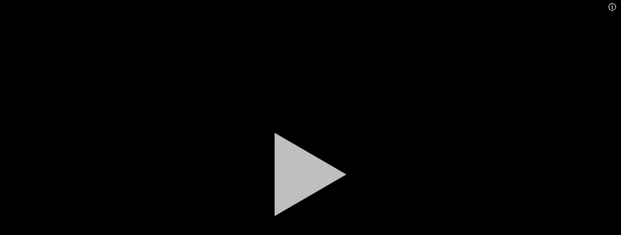

--- FILE ---
content_type: text/html
request_url: http://streaming.acao.it/manica/
body_size: 600
content:
<!DOCTYPE html>
<html>
  <head>
    <meta charset="utf-8" />

    <script type="text/javascript" src="https://cdn.jsdelivr.net/npm/clappr@latest/dist/clappr.min.js"></script>
    <script type="text/javascript" src="https://cdn.jsdelivr.net/npm/clappr-stats/dist/clappr-stats.min.js"></script>
    <script type="text/javascript" src="https://cdn.jsdelivr.net/npm/clappr-nerd-stats/dist/clappr-nerd-stats.min.js"></script>
    <script type="text/javascript" src="https://cdn.jsdelivr.net/npm/level-selector/dist/level-selector.min.js"></script>

    <style>
      html,body,#player {
        margin: 0;
        padding: 0;
        width: 100%;
        height: 100%;
      }
    </style>
  </head>

  <body>
    <div id="player"></div>
    <script>
      window.player = new Clappr.Player({
        parentId: '#player',
        plugins: [ClapprNerdStats, ClapprStats, LevelSelector],
        source: 'index.m3u8',
        width: '100%',
        height: '100%',
        actualLiveTime: true,
        clapprNerdStats: {
          shortcut: ['command+shift+s', 'ctrl+shift+s'],
          iconPosition: 'top-right'
        },
        levelSelectorConfig: {
          title: 'Quality',
          labelCallback: function(playbackLevel, customLabel) {
            return playbackLevel.level.height+'p';
          }
        },
        hlsjsConfig: {
          capLevelToPlayerSize: true,
        },
      })
    </script>
  </body>
</html>


--- FILE ---
content_type: application/javascript; charset=utf-8
request_url: https://cdn.jsdelivr.net/npm/clappr-stats/dist/clappr-stats.min.js
body_size: 7025
content:
!function(e,t){"object"==typeof exports&&"object"==typeof module?module.exports=t(require("Clappr")):"function"==typeof define&&define.amd?define(["Clappr"],t):"object"==typeof exports?exports.ClapprStats=t(require("Clappr")):e.ClapprStats=t(e.Clappr)}(window,function(n){return function(N){var n=window.webpackHotUpdateClapprStats;window.webpackHotUpdateClapprStats=function(e,t){!function(e,t){if(!H[e]||!p[e])return;for(var n in p[e]=!1,t)Object.prototype.hasOwnProperty.call(t,n)&&(I[n]=t[n]);0==--u&&0===l&&_()}(e,t),n&&n(e,t)};var o,r=!0,A="6f4de0da0fe2448c3667",t=1e4,S={},R=[],i=[];function s(t){var n=F[t];if(!n)return U;function r(e){return n.hot.active?(F[e]?-1===F[e].parents.indexOf(t)&&F[e].parents.push(t):(R=[t],o=e),-1===n.children.indexOf(e)&&n.children.push(e)):(console.warn("[HMR] unexpected require("+e+") from disposed module "+t),R=[]),U(e)}function e(t){return{configurable:!0,enumerable:!0,get:function(){return U[t]},set:function(e){U[t]=e}}}for(var i in U)Object.prototype.hasOwnProperty.call(U,i)&&"e"!==i&&"t"!==i&&Object.defineProperty(r,i,e(i));return r.e=function(e){return"ready"===C&&M("prepare"),l++,U.e(e).then(t,function(e){throw t(),e});function t(){l--,"prepare"===C&&(d[e]||h(e),0===l&&0===u&&_())}},r.t=function(e,t){return 1&t&&(e=r(e)),U.t(e,-2&t)},r}var a=[],C="idle";function M(e){C=e;for(var t=0;t<a.length;t++)a[t].call(null,e)}var c,I,D,u=0,l=0,d={},p={},H={};function B(e){return+e+""===e?+e:e}function f(e){if("idle"!==C)throw new Error("check() is only allowed in idle status");return r=e,M("check"),function(e){return e=e||1e4,new Promise(function(t,n){if("undefined"==typeof XMLHttpRequest)return n(new Error("No browser support"));try{var r=new XMLHttpRequest,i=U.p+""+A+".hot-update.json";r.open("GET",i,!0),r.timeout=e,r.send(null)}catch(e){return n(e)}r.onreadystatechange=function(){if(4===r.readyState)if(0===r.status)n(new Error("Manifest request to "+i+" timed out."));else if(404===r.status)t();else if(200!==r.status&&304!==r.status)n(new Error("Manifest request to "+i+" failed."));else{try{var e=JSON.parse(r.responseText)}catch(e){return void n(e)}t(e)}}})}(t).then(function(e){if(!e)return M("idle"),null;p={},d={},H=e.c,D=e.h,M("prepare");var t=new Promise(function(e,t){c={resolve:e,reject:t}});I={};return h(0),"prepare"===C&&0===l&&0===u&&_(),t})}function h(e){H[e]?(p[e]=!0,u++,function(e){var t=document.createElement("script");t.charset="utf-8",t.src=U.p+""+e+"."+A+".hot-update.js",document.head.appendChild(t)}(e)):d[e]=!0}function _(){M("ready");var t=c;if(c=null,t)if(r)Promise.resolve().then(function(){return y(r)}).then(function(e){t.resolve(e)},function(e){t.reject(e)});else{var e=[];for(var n in I)Object.prototype.hasOwnProperty.call(I,n)&&e.push(B(n));t.resolve(e)}}function y(n){if("ready"!==C)throw new Error("apply() is only allowed in ready status");var e,t,r,l,i;function o(e){for(var t=[e],n={},r=t.map(function(e){return{chain:[e],id:e}});0<r.length;){var i=r.pop(),o=i.id,s=i.chain;if((l=F[o])&&!l.hot._selfAccepted){if(l.hot._selfDeclined)return{type:"self-declined",chain:s,moduleId:o};if(l.hot._main)return{type:"unaccepted",chain:s,moduleId:o};for(var a=0;a<l.parents.length;a++){var c=l.parents[a],u=F[c];if(u){if(u.hot._declinedDependencies[o])return{type:"declined",chain:s.concat([c]),moduleId:o,parentId:c};-1===t.indexOf(c)&&(u.hot._acceptedDependencies[o]?(n[c]||(n[c]=[]),d(n[c],[o])):(delete n[c],t.push(c),r.push({chain:s.concat([c]),id:c})))}}}}return{type:"accepted",moduleId:e,outdatedModules:t,outdatedDependencies:n}}function d(e,t){for(var n=0;n<t.length;n++){var r=t[n];-1===e.indexOf(r)&&e.push(r)}}n=n||{};function s(){console.warn("[HMR] unexpected require("+f.moduleId+") to disposed module")}var a={},c=[],u={};for(var p in I)if(Object.prototype.hasOwnProperty.call(I,p)){var f;i=B(p);var h=!1,_=!1,y=!1,v="";switch((f=I[p]?o(i):{type:"disposed",moduleId:p}).chain&&(v="\nUpdate propagation: "+f.chain.join(" -> ")),f.type){case"self-declined":n.onDeclined&&n.onDeclined(f),n.ignoreDeclined||(h=new Error("Aborted because of self decline: "+f.moduleId+v));break;case"declined":n.onDeclined&&n.onDeclined(f),n.ignoreDeclined||(h=new Error("Aborted because of declined dependency: "+f.moduleId+" in "+f.parentId+v));break;case"unaccepted":n.onUnaccepted&&n.onUnaccepted(f),n.ignoreUnaccepted||(h=new Error("Aborted because "+i+" is not accepted"+v));break;case"accepted":n.onAccepted&&n.onAccepted(f),_=!0;break;case"disposed":n.onDisposed&&n.onDisposed(f),y=!0;break;default:throw new Error("Unexception type "+f.type)}if(h)return M("abort"),Promise.reject(h);if(_)for(i in u[i]=I[i],d(c,f.outdatedModules),f.outdatedDependencies)Object.prototype.hasOwnProperty.call(f.outdatedDependencies,i)&&(a[i]||(a[i]=[]),d(a[i],f.outdatedDependencies[i]));y&&(d(c,[f.moduleId]),u[i]=s)}var m,b=[];for(t=0;t<c.length;t++)i=c[t],F[i]&&F[i].hot._selfAccepted&&u[i]!==s&&b.push({module:i,errorHandler:F[i].hot._selfAccepted});M("dispose"),Object.keys(H).forEach(function(e){!1===H[e]&&function(e){delete installedChunks[e]}(e)});for(var w,g,E=c.slice();0<E.length;)if(i=E.pop(),l=F[i]){var T={},O=l.hot._disposeHandlers;for(r=0;r<O.length;r++)(e=O[r])(T);for(S[i]=T,l.hot.active=!1,delete F[i],delete a[i],r=0;r<l.children.length;r++){var P=F[l.children[r]];P&&0<=(m=P.parents.indexOf(i))&&P.parents.splice(m,1)}}for(i in a)if(Object.prototype.hasOwnProperty.call(a,i)&&(l=F[i]))for(g=a[i],r=0;r<g.length;r++)w=g[r],0<=(m=l.children.indexOf(w))&&l.children.splice(m,1);for(i in M("apply"),A=D,u)Object.prototype.hasOwnProperty.call(u,i)&&(N[i]=u[i]);var k=null;for(i in a)if(Object.prototype.hasOwnProperty.call(a,i)&&(l=F[i])){g=a[i];var x=[];for(t=0;t<g.length;t++)if(w=g[t],e=l.hot._acceptedDependencies[w]){if(-1!==x.indexOf(e))continue;x.push(e)}for(t=0;t<x.length;t++){e=x[t];try{e(g)}catch(e){n.onErrored&&n.onErrored({type:"accept-errored",moduleId:i,dependencyId:g[t],error:e}),n.ignoreErrored||(k=k||e)}}}for(t=0;t<b.length;t++){var j=b[t];i=j.module,R=[i];try{U(i)}catch(t){if("function"==typeof j.errorHandler)try{j.errorHandler(t)}catch(e){n.onErrored&&n.onErrored({type:"self-accept-error-handler-errored",moduleId:i,error:e,originalError:t}),n.ignoreErrored||(k=k||e),k=k||t}else n.onErrored&&n.onErrored({type:"self-accept-errored",moduleId:i,error:t}),n.ignoreErrored||(k=k||t)}}return k?(M("fail"),Promise.reject(k)):(M("idle"),new Promise(function(e){e(c)}))}var F={};function U(e){if(F[e])return F[e].exports;var t=F[e]={i:e,l:!1,exports:{},hot:function(e){var r={_acceptedDependencies:{},_declinedDependencies:{},_selfAccepted:!1,_selfDeclined:!1,_disposeHandlers:[],_main:o!==e,active:!0,accept:function(e,t){if(void 0===e)r._selfAccepted=!0;else if("function"==typeof e)r._selfAccepted=e;else if("object"==typeof e)for(var n=0;n<e.length;n++)r._acceptedDependencies[e[n]]=t||function(){};else r._acceptedDependencies[e]=t||function(){}},decline:function(e){if(void 0===e)r._selfDeclined=!0;else if("object"==typeof e)for(var t=0;t<e.length;t++)r._declinedDependencies[e[t]]=!0;else r._declinedDependencies[e]=!0},dispose:function(e){r._disposeHandlers.push(e)},addDisposeHandler:function(e){r._disposeHandlers.push(e)},removeDisposeHandler:function(e){var t=r._disposeHandlers.indexOf(e);0<=t&&r._disposeHandlers.splice(t,1)},check:f,apply:y,status:function(e){if(!e)return C;a.push(e)},addStatusHandler:function(e){a.push(e)},removeStatusHandler:function(e){var t=a.indexOf(e);0<=t&&a.splice(t,1)},data:S[e]};return o=void 0,r}(e),parents:(i=R,R=[],i),children:[]};return N[e].call(t.exports,t,t.exports,s(e)),t.l=!0,t.exports}return U.m=N,U.c=F,U.d=function(e,t,n){U.o(e,t)||Object.defineProperty(e,t,{enumerable:!0,get:n})},U.r=function(e){"undefined"!=typeof Symbol&&Symbol.toStringTag&&Object.defineProperty(e,Symbol.toStringTag,{value:"Module"}),Object.defineProperty(e,"__esModule",{value:!0})},U.t=function(t,e){if(1&e&&(t=U(t)),8&e)return t;if(4&e&&"object"==typeof t&&t&&t.__esModule)return t;var n=Object.create(null);if(U.r(n),Object.defineProperty(n,"default",{enumerable:!0,value:t}),2&e&&"string"!=typeof t)for(var r in t)U.d(n,r,function(e){return t[e]}.bind(null,r));return n},U.n=function(e){var t=e&&e.__esModule?function(){return e.default}:function(){return e};return U.d(t,"a",t),t},U.o=function(e,t){return Object.prototype.hasOwnProperty.call(e,t)},U.p="latest/",U.h=function(){return A},s("./src/clappr-stats.js")(U.s="./src/clappr-stats.js")}({"./node_modules/lodash.get/index.js":function(W,e,t){"use strict";(function(e){var i="function"==typeof Symbol&&"symbol"==typeof Symbol.iterator?function(e){return typeof e}:function(e){return e&&"function"==typeof Symbol&&e.constructor===Symbol&&e!==Symbol.prototype?"symbol":typeof e},t="Expected a function",r="__lodash_hash_undefined__",n=1/0,o="[object Function]",s="[object GeneratorFunction]",a="[object Symbol]",c=/\.|\[(?:[^[\]]*|(["'])(?:(?!\1)[^\\]|\\.)*?\1)\]/,u=/^\w*$/,l=/^\./,d=/[^.[\]]+|\[(?:(-?\d+(?:\.\d+)?)|(["'])((?:(?!\2)[^\\]|\\.)*?)\2)\]|(?=(?:\.|\[\])(?:\.|\[\]|$))/g,p=/\\(\\)?/g,f=/^\[object .+?Constructor\]$/,h="object"==(void 0===e?"undefined":i(e))&&e&&e.Object===Object&&e,_="object"==("undefined"==typeof self?"undefined":i(self))&&self&&self.Object===Object&&self,y=h||_||Function("return this")();var v,m=Array.prototype,b=Function.prototype,w=Object.prototype,g=y["__core-js_shared__"],E=(v=/[^.]+$/.exec(g&&g.keys&&g.keys.IE_PROTO||""))?"Symbol(src)_1."+v:"",T=b.toString,O=w.hasOwnProperty,P=w.toString,k=RegExp("^"+T.call(O).replace(/[\\^$.*+?()[\]{}|]/g,"\\$&").replace(/hasOwnProperty|(function).*?(?=\\\()| for .+?(?=\\\])/g,"$1.*?")+"$"),x=y.Symbol,j=m.splice,N=U(y,"Map"),A=U(Object,"create"),S=x?x.prototype:void 0,R=S?S.toString:void 0;function C(e){var t=-1,n=e?e.length:0;for(this.clear();++t<n;){var r=e[t];this.set(r[0],r[1])}}function M(e){var t=-1,n=e?e.length:0;for(this.clear();++t<n;){var r=e[t];this.set(r[0],r[1])}}function I(e){var t=-1,n=e?e.length:0;for(this.clear();++t<n;){var r=e[t];this.set(r[0],r[1])}}function D(e,t){for(var n,r,i=e.length;i--;)if((n=e[i][0])===(r=t)||n!=n&&r!=r)return i;return-1}function H(e,t){for(var n=0,r=(t=function(e,t){if($(e))return!1;var n=void 0===e?"undefined":i(e);if("number"==n||"symbol"==n||"boolean"==n||null==e||V(e))return!0;return u.test(e)||!c.test(e)||null!=t&&e in Object(t)}(t,e)?[t]:function(e){return $(e)?e:L(e)}(t)).length;null!=e&&n<r;)e=e[G(t[n++])];return n&&n==r?e:void 0}function B(e){return!(!Y(e)||function(e){return!!E&&E in e}(e))&&(function(e){var t=Y(e)?P.call(e):"";return t==o||t==s}(e)||function(e){var t=!1;if(null!=e&&"function"!=typeof e.toString)try{t=!!(e+"")}catch(e){}return t}(e)?k:f).test(function(e){if(null!=e){try{return T.call(e)}catch(e){}try{return e+""}catch(e){}}return""}(e))}function F(e,t){var n=e.__data__;return function(e){var t=void 0===e?"undefined":i(e);return"string"==t||"number"==t||"symbol"==t||"boolean"==t?"__proto__"!==e:null===e}(t)?n["string"==typeof t?"string":"hash"]:n.map}function U(e,t){var n=function(e,t){return null==e?void 0:e[t]}(e,t);return B(n)?n:void 0}C.prototype.clear=function(){this.__data__=A?A(null):{}},C.prototype.delete=function(e){return this.has(e)&&delete this.__data__[e]},C.prototype.get=function(e){var t=this.__data__;if(A){var n=t[e];return n===r?void 0:n}return O.call(t,e)?t[e]:void 0},C.prototype.has=function(e){var t=this.__data__;return A?void 0!==t[e]:O.call(t,e)},C.prototype.set=function(e,t){return this.__data__[e]=A&&void 0===t?r:t,this},M.prototype.clear=function(){this.__data__=[]},M.prototype.delete=function(e){var t=this.__data__,n=D(t,e);return!(n<0)&&(n==t.length-1?t.pop():j.call(t,n,1),!0)},M.prototype.get=function(e){var t=this.__data__,n=D(t,e);return n<0?void 0:t[n][1]},M.prototype.has=function(e){return-1<D(this.__data__,e)},M.prototype.set=function(e,t){var n=this.__data__,r=D(n,e);return r<0?n.push([e,t]):n[r][1]=t,this},I.prototype.clear=function(){this.__data__={hash:new C,map:new(N||M),string:new C}},I.prototype.delete=function(e){return F(this,e).delete(e)},I.prototype.get=function(e){return F(this,e).get(e)},I.prototype.has=function(e){return F(this,e).has(e)},I.prototype.set=function(e,t){return F(this,e).set(e,t),this};var L=q(function(e){e=function(e){return null==e?"":function(e){if("string"==typeof e)return e;if(V(e))return R?R.call(e):"";var t=e+"";return"0"==t&&1/e==-n?"-0":t}(e)}(e);var i=[];return l.test(e)&&i.push(""),e.replace(d,function(e,t,n,r){i.push(n?r.replace(p,"$1"):t||e)}),i});function G(e){if("string"==typeof e||V(e))return e;var t=e+"";return"0"==t&&1/e==-n?"-0":t}function q(i,o){if("function"!=typeof i||o&&"function"!=typeof o)throw new TypeError(t);function s(){var e=arguments,t=o?o.apply(this,e):e[0],n=s.cache;if(n.has(t))return n.get(t);var r=i.apply(this,e);return s.cache=n.set(t,r),r}return s.cache=new(q.Cache||I),s}q.Cache=I;var $=Array.isArray;function Y(e){var t=void 0===e?"undefined":i(e);return!!e&&("object"==t||"function"==t)}function V(e){return"symbol"==(void 0===e?"undefined":i(e))||function(e){return!!e&&"object"==(void 0===e?"undefined":i(e))}(e)&&P.call(e)==a}W.exports=function(e,t,n){var r=null==e?void 0:H(e,t);return void 0===r?n:r}}).call(this,t("./node_modules/webpack/buildin/global.js"))},"./node_modules/webpack/buildin/global.js":function(e,t,n){"use strict";var r,i="function"==typeof Symbol&&"symbol"==typeof Symbol.iterator?function(e){return typeof e}:function(e){return e&&"function"==typeof Symbol&&e.constructor===Symbol&&e!==Symbol.prototype?"symbol":typeof e};r=function(){return this}();try{r=r||new Function("return this")()}catch(e){"object"===("undefined"==typeof window?"undefined":i(window))&&(r=window)}e.exports=r},"./src/clappr-stats.js":function(e,t,n){"use strict";Object.defineProperty(t,"__esModule",{value:!0});var r=function(e,t,n){return t&&i(e.prototype,t),n&&i(e,n),e};function i(e,t){for(var n=0;n<t.length;n++){var r=t[n];r.enumerable=r.enumerable||!1,r.configurable=!0,"value"in r&&(r.writable=!0),Object.defineProperty(e,r.key,r)}}var o,s=n("clappr"),a=n("./node_modules/lodash.get/index.js"),c=(o=a)&&o.__esModule?o:{default:o};var u=(function(e,t){if("function"!=typeof t&&null!==t)throw new TypeError("Super expression must either be null or a function, not "+typeof t);e.prototype=Object.create(t&&t.prototype,{constructor:{value:e,enumerable:!1,writable:!0,configurable:!0}}),t&&(Object.setPrototypeOf?Object.setPrototypeOf(e,t):e.__proto__=t)}(l,s.ContainerPlugin),r(l,[{key:"_now",value:function(){return window.performance&&"function"==typeof window.performance.now?window.performance.now():new Date}},{key:"_inc",value:function(e){this._metrics.counters[e]+=1}},{key:"_timerHasStarted",value:function(e){return void 0!==this["_start"+e]}},{key:"_start",value:function(e){this["_start"+e]=this._now()}},{key:"_stop",value:function(e){this._metrics.timers[e]+=this._now()-this["_start"+e]}},{key:"_defaultReport",value:function(e){console.log(e)}},{key:"name",get:function(){return"clappr_stats"}},{key:"_playbackName",get:function(){return this.container.playback.name}},{key:"_playbackType",get:function(){return this.container.getPlaybackType()}}]),r(l,[{key:"bindEvents",value:function(){var t=this;this.listenTo(this.container,s.Events.CONTAINER_BITRATE,this.onBitrate),this.listenTo(this.container,s.Events.CONTAINER_STOP,this.stopReporting),this.listenTo(this.container,s.Events.CONTAINER_ENDED,this.stopReporting),this.listenToOnce(this.container.playback,s.Events.PLAYBACK_PLAY_INTENT,this.startTimers),this.listenToOnce(this.container,s.Events.CONTAINER_PLAY,this.onFirstPlaying),this.listenTo(this.container,s.Events.CONTAINER_PLAY,this.onPlay),this.listenTo(this.container,s.Events.CONTAINER_PAUSE,this.onPause),this.listenToOnce(this.container,s.Events.CONTAINER_STATE_BUFFERING,this.onBuffering),this.listenTo(this.container,s.Events.CONTAINER_SEEK,this.onSeek),this.listenTo(this.container,s.Events.CONTAINER_ERROR,function(){return t._inc("error")}),this.listenTo(this.container,s.Events.CONTAINER_FULLSCREEN,function(){return t._inc("fullscreen")}),this.listenTo(this.container,s.Events.CONTAINER_PLAYBACKDVRSTATECHANGED,function(e){e&&t._inc("dvrUsage")}),this.listenTo(this.container.playback,s.Events.PLAYBACK_PROGRESS,this.onProgress),this.listenTo(this.container.playback,s.Events.PLAYBACK_TIMEUPDATE,this.onTimeUpdate)}},{key:"destroy",value:function(){this.stopReporting(),function e(t,n,r){null===t&&(t=Function.prototype);var i=Object.getOwnPropertyDescriptor(t,n);if(void 0===i){var o=Object.getPrototypeOf(t);return null===o?void 0:e(o,n,r)}if("value"in i)return i.value;var s=i.get;return void 0!==s?s.call(r):void 0}(l.prototype.__proto__||Object.getPrototypeOf(l.prototype),"destroy",this).call(this)}},{key:"onBitrate",value:function(e){var t=parseInt((0,c.default)(e,"bitrate",0),10),n=this._now();if(0<this._metrics.extra.bitratesHistory.length){var r=this._metrics.extra.bitratesHistory[this._metrics.extra.bitratesHistory.length-1];r.end=n,r.time=n-r.start}this._metrics.extra.bitratesHistory.push({start:this._now(),bitrate:t}),this._inc("changeLevel")}},{key:"stopReporting",value:function(){this._buildReport(),clearInterval(this._intervalId),this._newMetrics(),this.stopListening(),this.bindEvents()}},{key:"startTimers",value:function(){this._intervalId=setInterval(this._buildReport.bind(this),this._runEach),this._start("session"),this._start("startup")}},{key:"onFirstPlaying",value:function(){this.listenTo(this.container,s.Events.CONTAINER_TIMEUPDATE,this.onContainerUpdateWhilePlaying),this._start("watch"),this._stop("startup")}},{key:"playAfterPause",value:function(){this.listenTo(this.container,s.Events.CONTAINER_TIMEUPDATE,this.onContainerUpdateWhilePlaying),this._stop("pause"),this._start("watch")}},{key:"onPlay",value:function(){this._inc("play")}},{key:"onPause",value:function(){this._stop("watch"),this._start("pause"),this._inc("pause"),this.listenToOnce(this.container,s.Events.CONTAINER_PLAY,this.playAfterPause),this.stopListening(this.container,s.Events.CONTAINER_TIMEUPDATE,this.onContainerUpdateWhilePlaying)}},{key:"onSeek",value:function(e){this._inc("seek"),this._metrics.extra.watchHistory.push([1e3*e,1e3*e])}},{key:"onTimeUpdate",value:function(e){var t=1e3*e.current,n=1e3*e.total,r=this._metrics.extra.watchHistory.length;if(this._metrics.extra.duration=n,this._metrics.extra.currentTime=t,this._metrics.extra.watchedPercentage=t/n*100,0===r?this._metrics.extra.watchHistory.push([t,t]):this._metrics.extra.watchHistory[r-1][1]=t,0<this._metrics.extra.bitratesHistory.length){var i=this._metrics.extra.bitratesHistory[this._metrics.extra.bitratesHistory.length-1];i.end||(i.time=this._now()-i.start)}this._onCompletion()}},{key:"onContainerUpdateWhilePlaying",value:function(){this.container.playback.isPlaying()&&(this._stop("watch"),this._start("watch"))}},{key:"onBuffering",value:function(){this._inc("buffering"),this._start("buffering"),this.listenToOnce(this.container,s.Events.CONTAINER_STATE_BUFFERFULL,this.onBufferfull)}},{key:"onBufferfull",value:function(){this._stop("buffering"),this.listenToOnce(this.container,s.Events.CONTAINER_STATE_BUFFERING,this.onBuffering)}},{key:"onProgress",value:function(e){this._metrics.extra.buffersize=1e3*e.current}},{key:"_newMetrics",value:function(){this._metrics={counters:{play:0,pause:0,error:0,buffering:0,decodedFrames:0,droppedFrames:0,fps:0,changeLevel:0,seek:0,fullscreen:0,dvrUsage:0},timers:{startup:0,watch:0,pause:0,buffering:0,session:0,latency:0},extra:{playbackName:"",playbackType:"",bitratesHistory:[],bitrateWeightedMean:0,bitrateMostUsed:0,buffersize:0,watchHistory:[],watchedPercentage:0,bufferingPercentage:0,bandwidth:0,duration:0,currentTime:0}}}},{key:"_onCompletion",value:function(){var e=this._metrics.extra.watchedPercentage,t=this._completion.watch,n=-1!=this._completion.calls.indexOf(e);-1==t.indexOf(e)||n||(s.Log.info(this.name+" PERCENTAGE_EVENT: "+e),this._completion.calls.push(e),this.trigger(l.PERCENTAGE_EVENT,e))}},{key:"_buildReport",value:function(){this._stop("session"),this._start("session"),this._metrics.extra.playbackName=this._playbackName,this._metrics.extra.playbackType=this._playbackType,this._calculateBitrates(),this._calculatePercentages(),this._fetchFPS(),this._measureLatency(),this._measureBandwidth(),this.trigger(l.REPORT_EVENT,JSON.parse(JSON.stringify(this._metrics)))}},{key:"_fetchFPS",value:function(){var e={html5_video:this._html5FetchFPS,hls:this._html5FetchFPS,dash_shaka_playback:this._html5FetchFPS};e[this._playbackName]&&e[this._playbackName].call(this)}},{key:"_calculateBitrates",value:function(){var e=this._metrics.extra.bitratesHistory.map(function(e){return e.time}).reduce(function(e,t){return e+t},0);this._metrics.extra.bitrateWeightedMean=this._metrics.extra.bitratesHistory.map(function(e){return e.bitrate*e.time}).reduce(function(e,t){return e+t},0)/e,0<this._metrics.extra.bitratesHistory.length&&(this._metrics.extra.bitrateMostUsed=this._metrics.extra.bitratesHistory.slice().sort(function(e,t){return e.time<t.time})[0].bitrate)}},{key:"_calculatePercentages",value:function(){0<this._metrics.extra.duration&&(this._metrics.extra.bufferingPercentage=this._metrics.timers.buffering/this._metrics.extra.duration*100)}},{key:"_html5FetchFPS",value:function(){var e=this.container.playback.el,t=e.webkitDecodedFrameCount||e.mozDecodedFrames||0,n=e.webkitDroppedFrameCount||e.mozParsedFrames-e.mozDecodedFrames||0,r=t-(this._lastDecodedFramesCount||0);this._metrics.counters.decodedFrames=t,this._metrics.counters.droppedFrames=n,this._metrics.counters.fps=r/(this._runEach/1e3),this._lastDecodedFramesCount=t}},{key:"_measureLatency",value:function(){var n=this;if(this._uriToMeasureLatency){var e,r=[],i=function(){e=r[2]-r[1],n._metrics.timers.latency=e};!function e(){if(r.push(n._now()),2<r.length)i();else{var t=new Image;t.onload=e,t.src=n._uriToMeasureLatency+"?"+Math.random()+"="+n._now()}}()}}},{key:"_measureBandwidth",value:function(){var r=this;if(this._urisToMeasureBandwidth&&this._bwMeasureCount%this._runBandwidthTestEvery==0){var i=0,o=function(e){var t=(r._urisToMeasureBandwidth[i-1].end-r._urisToMeasureBandwidth[i-1].start)/1e3,n=8*e.loaded/t;r._metrics.extra.bandwidth=n,r._urisToMeasureBandwidth.forEach(function(e){e.start=0,e.end=0,e.expired=!1,clearTimeout(e.timer)})};!function e(t){if(0<i&&(r._urisToMeasureBandwidth[i-1].end=r._now(),clearTimeout(r._urisToMeasureBandwidth[i-1].timer)),i>=r._urisToMeasureBandwidth.length||0<i&&r._urisToMeasureBandwidth[i-1].expired)o(t);else{var n=new XMLHttpRequest;n.open("GET",r._urisToMeasureBandwidth[i].url,!0),n.responseType="arraybuffer",n.onload=n.onabort=e,r._urisToMeasureBandwidth[i].start=r._now(),r._urisToMeasureBandwidth[i].timer=setTimeout(function(e){r._urisToMeasureBandwidth[e].expired=!0,n.abort()},r._urisToMeasureBandwidth[i].timeout,i),n.send()}i++}()}this._bwMeasureCount++}}]),l);function l(e){!function(e,t){if(!(e instanceof t))throw new TypeError("Cannot call a class as a function")}(this,l);var t=function(e,t){if(!e)throw new ReferenceError("this hasn't been initialised - super() hasn't been called");return!t||"object"!=typeof t&&"function"!=typeof t?e:t}(this,(l.__proto__||Object.getPrototypeOf(l)).call(this,e));return t._runEach=(0,c.default)(e,"options.clapprStats.runEach",5e3),t._onReport=(0,c.default)(e,"options.clapprStats.onReport",t._defaultReport),t._uriToMeasureLatency=(0,c.default)(e,"options.clapprStats.uriToMeasureLatency"),t._urisToMeasureBandwidth=(0,c.default)(e,"options.clapprStats.urisToMeasureBandwidth"),t._runBandwidthTestEvery=(0,c.default)(e,"options.clapprStats.runBandwidthTestEvery",10),t._bwMeasureCount=0,t._completion={watch:(0,c.default)(e,"options.clapprStats.onCompletion",[]),calls:[]},t._newMetrics(),t.on(l.REPORT_EVENT,t._onReport),t}(t.default=u).REPORT_EVENT="clappr:stats:report",u.PERCENTAGE_EVENT="clappr:stats:percentage",e.exports=t.default},clappr:function(e,t){e.exports=n}})});

--- FILE ---
content_type: application/javascript; charset=utf-8
request_url: https://cdn.jsdelivr.net/npm/clappr-nerd-stats/dist/clappr-nerd-stats.min.js
body_size: 10772
content:
/**
 * Skipped minification because the original files appears to be already minified.
 * Original file: /npm/clappr-nerd-stats@2.0.2/dist/clappr-nerd-stats.js
 *
 * Do NOT use SRI with dynamically generated files! More information: https://www.jsdelivr.com/using-sri-with-dynamic-files
 */
!function(t,e){"object"==typeof exports&&"object"==typeof module?module.exports=e(require("Clappr"),require("ClapprStats")):"function"==typeof define&&define.amd?define(["Clappr","ClapprStats"],e):"object"==typeof exports?exports.ClapprNerdStats=e(require("Clappr"),require("ClapprStats")):t.ClapprNerdStats=e(t.Clappr,t.ClapprStats)}(window,(function(t,e){return function(t){var e={};function n(r){if(e[r])return e[r].exports;var o=e[r]={i:r,l:!1,exports:{}};return t[r].call(o.exports,o,o.exports,n),o.l=!0,o.exports}return n.m=t,n.c=e,n.d=function(t,e,r){n.o(t,e)||Object.defineProperty(t,e,{enumerable:!0,get:r})},n.r=function(t){"undefined"!=typeof Symbol&&Symbol.toStringTag&&Object.defineProperty(t,Symbol.toStringTag,{value:"Module"}),Object.defineProperty(t,"__esModule",{value:!0})},n.t=function(t,e){if(1&e&&(t=n(t)),8&e)return t;if(4&e&&"object"==typeof t&&t&&t.__esModule)return t;var r=Object.create(null);if(n.r(r),Object.defineProperty(r,"default",{enumerable:!0,value:t}),2&e&&"string"!=typeof t)for(var o in t)n.d(r,o,function(e){return t[e]}.bind(null,o));return r},n.n=function(t){var e=t&&t.__esModule?function(){return t.default}:function(){return t};return n.d(e,"a",e),e},n.o=function(t,e){return Object.prototype.hasOwnProperty.call(t,e)},n.p="",n(n.s=1)}([function(t,e,n){"use strict";var r,o="function"==typeof Symbol&&"symbol"==typeof Symbol.iterator?function(t){return typeof t}:function(t){return t&&"function"==typeof Symbol&&t.constructor===Symbol&&t!==Symbol.prototype?"symbol":typeof t};r=function(){return this}();try{r=r||new Function("return this")()}catch(t){"object"===("undefined"==typeof window?"undefined":o(window))&&(r=window)}t.exports=r},function(t,e,n){"use strict";Object.defineProperty(e,"__esModule",{value:!0});var r=function(){function t(t,e){for(var n=0;n<e.length;n++){var r=e[n];r.enumerable=r.enumerable||!1,r.configurable=!0,"value"in r&&(r.writable=!0),Object.defineProperty(t,r.key,r)}}return function(e,n,r){return n&&t(e.prototype,n),r&&t(e,r),e}}(),o=n(2),i=l(n(3)),a=l(n(4)),s=l(n(6)),c=l(n(7)),u=l(n(8));function l(t){return t&&t.__esModule?t:{default:t}}var p=n(10),f=n(12),d=function(t){function e(t){!function(t,e){if(!(t instanceof e))throw new TypeError("Cannot call a class as a function")}(this,e);var n=function(t,e){if(!t)throw new ReferenceError("this hasn't been initialised - super() hasn't been called");return!e||"object"!=typeof e&&"function"!=typeof e?t:e}(this,(e.__proto__||Object.getPrototypeOf(e)).call(this,t));return n._shortcut=(0,c.default)(t,"options.clapprNerdStats.shortcut",["command+shift+s","ctrl+shift+s"]),n._iconPosition=(0,c.default)(t,"options.clapprNerdStats.iconPosition","top-right"),n.metrics={},n}return function(t,e){if("function"!=typeof e&&null!==e)throw new TypeError("Super expression must either be null or a function, not "+typeof e);t.prototype=Object.create(e&&e.prototype,{constructor:{value:t,enumerable:!1,writable:!0,configurable:!0}}),e&&(Object.setPrototypeOf?Object.setPrototypeOf(t,e):t.__proto__=e)}(e,t),r(e,[{key:"name",get:function(){return"clappr-nerd-stats"}},{key:"template",get:function(){return(0,o.template)(s.default)}},{key:"attributes",get:function(){return{"data-clappr-nerd-stats":"",class:"clappr-nerd-stats"}}},{key:"events",get:function(){return{"click [data-show-stats-button]":"showOrHide","click [data-close-button]":"hide"}}},{key:"statsBoxElem",get:function(){return".clappr-nerd-stats[data-clappr-nerd-stats] .stats-box"}},{key:"statsBoxWidthThreshold",get:function(){return 720}},{key:"playerWidth",get:function(){return this.core.playerInfo.computedSize.width}},{key:"playerHeight",get:function(){return this.core.playerInfo.computedSize.height}}]),r(e,[{key:"bindEvents",value:function(){this.listenToOnce(this.core,o.Events.CORE_READY,this.init)}},{key:"init",value:function(){var t=this;this.container=this.core.getCurrentContainer();var e=this.container.getPlugin("clappr_stats");void 0===e?(console.error("clappr-stats not available. Please, include it as a plugin of your Clappr instance.\nFor more info, visit: https://github.com/clappr/clappr-stats."),this.disable()):(f.bind(this._shortcut,(function(){return t.showOrHide()})),o.Mediator.on(this.core.options.playerId+":"+o.Events.PLAYER_RESIZE,this.onPlayerResize,this),this.listenTo(e,i.default.REPORT_EVENT,this.updateMetrics),this.updateMetrics(e._metrics),this.render())}},{key:"showOrHide",value:function(t){this.showing?this.hide(t):this.show(t)}},{key:"show",value:function(t){this.core.$el.find(this.statsBoxElem).show(),this.showing=!0,t&&t.stopPropagation()}},{key:"hide",value:function(t){this.core.$el.find(this.statsBoxElem).hide(),this.showing=!1,t&&t.stopPropagation()}},{key:"onPlayerResize",value:function(){this.setStatsBoxSize()}},{key:"addGeneralMetrics",value:function(){this.metrics.general={displayResolution:this.playerWidth+"x"+this.playerHeight,volume:this.container.volume}}},{key:"updateMetrics",value:function(t){this.metrics=(0,u.default)(t),this.addGeneralMetrics();var e=this.core.$el.find(this.statsBoxElem).scrollTop();this.$el.html(this.template({metrics:p.format(this.metrics),iconPosition:this._iconPosition})),this.setStatsBoxSize(),this.core.$el.find(this.statsBoxElem).scrollTop(e),this.showing||this.hide()}},{key:"setStatsBoxSize",value:function(){this.playerWidth>=this.statsBoxWidthThreshold?(this.$el.find(this.statsBoxElem).addClass("wide"),this.$el.find(this.statsBoxElem).removeClass("narrow")):(this.$el.find(this.statsBoxElem).removeClass("wide"),this.$el.find(this.statsBoxElem).addClass("narrow"))}},{key:"render",value:function(){var t=o.Styler.getStyleFor(a.default,{baseUrl:this.options.baseUrl});return this.core.$el.append(t),this.core.$el.append(this.$el),this.hide(),this}}]),e}(o.UICorePlugin);e.default=d,t.exports=e.default},function(e,n){e.exports=t},function(t,n){t.exports=e},function(t,e,n){(e=n(5)(!1)).push([t.i,".clappr-nerd-stats[data-clappr-nerd-stats] .stats-box {\n  position: absolute;\n  display: inline-block;\n  top: 2em;\n  left: 2em;\n  padding: 5px 5px 5px 5px;\n  margin: 0;\n  line-height: 20px;\n  font-size: 11px;\n  box-shadow: 0 0 0 1px hsla(0, 0%, 100%, 0.15);\n  background: rgba(0, 0, 0, 0.8);\n  color: #fff;\n  z-index: 1000;\n  overflow: auto;\n  max-height: 300px;\n}\n\n.clappr-nerd-stats[data-clappr-nerd-stats] .stats-box.narrow {\n  width: 260px;\n}\n\n.clappr-nerd-stats[data-clappr-nerd-stats] .stats-box.wide {\n  width: 860px;\n}\n\n.clappr-nerd-stats[data-clappr-nerd-stats] .stats-box ul {\n  display: inline-block;\n  float: left;\n  padding: 5px 5px 5px 5px;\n  width: 210px;\n}\n\n.clappr-nerd-stats[data-clappr-nerd-stats] .stats-box ul, li {\n  list-style-type: none;\n}\n\n.clappr-nerd-stats[data-clappr-nerd-stats] .stats-box li:nth-child(2n) {\n  background: hsla(0, 0%, 100%, 0.15);\n}\n\n.clappr-nerd-stats[data-clappr-nerd-stats] .stats-box li {\n  padding: 0 5px;\n  text-align: left;\n}\n\n.clappr-nerd-stats[data-clappr-nerd-stats] .stats-box li.title {\n  text-align: center;\n  font-weight: bold;\n}\n\n.clappr-nerd-stats[data-clappr-nerd-stats] .stats-box li div {\n  padding-left: 5px;\n  margin: 0;\n  float: right;\n}\n\n.clappr-nerd-stats[data-clappr-nerd-stats] .stats-box a.close-button {\n  position: absolute;\n  right: 0.3em;\n  top: 0;\n  font-size: 18px;\n  cursor: pointer;\n}\n\n.clappr-nerd-stats[data-clappr-nerd-stats] .icon-show-stats a {\n  z-index: 1000;\n  position: absolute;\n  float: right;\n  color: white;\n  display: none;\n  cursor: pointer;\n}\n\n.clappr-nerd-stats[data-clappr-nerd-stats] .icon-show-stats.top-right a {\n  display: block;\n  top: 5px;\n  right: 10px;\n}\n\n.clappr-nerd-stats[data-clappr-nerd-stats] .icon-show-stats.top-left a {\n  display: block;\n  top: 5px;\n  left: 10px;\n}\n\n.clappr-nerd-stats[data-clappr-nerd-stats] .icon-show-stats.bottom-right a {\n  display: block;\n  right: 10px;\n  bottom: 5px;\n}\n\n.clappr-nerd-stats[data-clappr-nerd-stats] .icon-show-stats.bottom-left a {\n  display: block;\n  bottom: 5px;\n  left: 10px;\n}\n",""]),t.exports=e},function(t,e,n){"use strict";t.exports=function(t){var e=[];return e.toString=function(){return this.map((function(e){var n=function(t,e){var n=t[1]||"",r=t[3];if(!r)return n;if(e&&"function"==typeof btoa){var o=(a=r,s=btoa(unescape(encodeURIComponent(JSON.stringify(a)))),c="sourceMappingURL=data:application/json;charset=utf-8;base64,".concat(s),"/*# ".concat(c," */")),i=r.sources.map((function(t){return"/*# sourceURL=".concat(r.sourceRoot||"").concat(t," */")}));return[n].concat(i).concat([o]).join("\n")}var a,s,c;return[n].join("\n")}(e,t);return e[2]?"@media ".concat(e[2]," {").concat(n,"}"):n})).join("")},e.i=function(t,n,r){"string"==typeof t&&(t=[[null,t,""]]);var o={};if(r)for(var i=0;i<this.length;i++){var a=this[i][0];null!=a&&(o[a]=!0)}for(var s=0;s<t.length;s++){var c=[].concat(t[s]);r&&o[c[0]]||(n&&(c[2]?c[2]="".concat(n," and ").concat(c[2]):c[2]=n),e.push(c))}},e}},function(t,e){t.exports='<% general = metrics.general %> <% counters = metrics.counters %> <% timers = metrics.timers %> <% extra = metrics.extra %> <div class="icon-show-stats <%= iconPosition %>" data-show-stats-button> <a>&#9432;</a> </div> <div class=stats-box> <a class=close-button data-close-button>&times;</a> <ul> <li class=title><span>General</span></li> <li> Display resolution: <div><span><%= general.displayResolution %></span></div> </li> <li> Volume: <div><span><%= general.volume %></span></div> </li> </ul> <ul> <li class=title><span>Counters</span></li> <li> Plays: <div><span><%= counters.play %></span></div> </li> <li> Pauses: <div><span><%= counters.pause %></span></div> </li> <li> Errors: <div><span><%= counters.error %></span></div> </li> <li> Bufferings: <div><span><%= counters.buffering %></span></div> </li> <li> Decoded frames: <div><span><%= counters.decodedFrames %></span></div> </li> <li> Dropped frames: <div><span><%= counters.droppedFrames %></span></div> </li> <li> Frames per second: <div><span><%= counters.fps %></span></div> </li> <li> Bitrate changes: <div><span><%= counters.changeLevel %></span></div> </li> <li> Seeks: <div><span><%= counters.seek %></span></div> </li> <li> Fullscreen: <div><span><%= counters.fullscreen %></span></div> </li> <li> DVR seeks: <div><span><%= counters.dvrUsage %></span></div> </li> </ul> <ul> <li class=title><span>Timers</span></li> <li> Startup time: <div><span><%= timers.startup %></span></div> </li> <li> Watching time: <div><span><%= timers.watch %></span></div> </li> <li> Pause time: <div><span><%= timers.pause %></span></div> </li> <li> Buffering time: <div><span><%= timers.buffering %></span></div> </li> <li> Session time: <div><span><%= timers.session %></span></div> </li> <li> Latency: <div><span><%= timers.latency %></span></div> </li> </ul> <ul> <li class=title><span>Extra</span></li> <li> Playback: <div><span><%= extra.playbackName %></span></div> </li> <li> Playback type: <div><span><%= extra.playbackType %></span></div> </li> <li> Buffer size: <div><span><%= extra.buffersize %></span></div> </li> <li> Video duration: <div><span><%= extra.duration %></span></div> </li> <li> Current time: <div><span><%= extra.currentTime %></span></div> </li> <li> Bitrate weighted mean: <div><span><%= extra.bitrateWeightedMean %></span></div> </li> <li> Bitrate most used: <div><span><%= extra.bitrateMostUsed %></span></div> </li> <li> % Watched: <div><span><%= extra.watchedPercentage %></span></div> </li> <li> % Buffering: <div><span><%= extra.bufferingPercentage %></span></div> </li> <li> Bandwidth: <div><span><%= extra.bandwidth %></span></div> </li> </ul> </div> '},function(t,e,n){"use strict";(function(e){var n="function"==typeof Symbol&&"symbol"==typeof Symbol.iterator?function(t){return typeof t}:function(t){return t&&"function"==typeof Symbol&&t.constructor===Symbol&&t!==Symbol.prototype?"symbol":typeof t},r=/\.|\[(?:[^[\]]*|(["'])(?:(?!\1)[^\\]|\\.)*?\1)\]/,o=/^\w*$/,i=/^\./,a=/[^.[\]]+|\[(?:(-?\d+(?:\.\d+)?)|(["'])((?:(?!\2)[^\\]|\\.)*?)\2)\]|(?=(?:\.|\[\])(?:\.|\[\]|$))/g,s=/\\(\\)?/g,c=/^\[object .+?Constructor\]$/,u="object"==(void 0===e?"undefined":n(e))&&e&&e.Object===Object&&e,l="object"==("undefined"==typeof self?"undefined":n(self))&&self&&self.Object===Object&&self,p=u||l||Function("return this")();var f,d=Array.prototype,h=Function.prototype,y=Object.prototype,v=p["__core-js_shared__"],b=(f=/[^.]+$/.exec(v&&v.keys&&v.keys.IE_PROTO||""))?"Symbol(src)_1."+f:"",_=h.toString,g=y.hasOwnProperty,m=y.toString,w=RegExp("^"+_.call(g).replace(/[\\^$.*+?()[\]{}|]/g,"\\$&").replace(/hasOwnProperty|(function).*?(?=\\\()| for .+?(?=\\\])/g,"$1.*?")+"$"),x=p.Symbol,j=d.splice,k=R(p,"Map"),S=R(Object,"create"),O=x?x.prototype:void 0,P=O?O.toString:void 0;function E(t){var e=-1,n=t?t.length:0;for(this.clear();++e<n;){var r=t[e];this.set(r[0],r[1])}}function C(t){var e=-1,n=t?t.length:0;for(this.clear();++e<n;){var r=t[e];this.set(r[0],r[1])}}function M(t){var e=-1,n=t?t.length:0;for(this.clear();++e<n;){var r=t[e];this.set(r[0],r[1])}}function A(t,e){for(var n,r,o=t.length;o--;)if((n=t[o][0])===(r=e)||n!=n&&r!=r)return o;return-1}function T(t,e){for(var i,a=0,s=(e=function(t,e){if(z(t))return!1;var i=void 0===t?"undefined":n(t);if("number"==i||"symbol"==i||"boolean"==i||null==t||D(t))return!0;return o.test(t)||!r.test(t)||null!=e&&t in Object(e)}(e,t)?[e]:z(i=e)?i:I(i)).length;null!=t&&a<s;)t=t[F(e[a++])];return a&&a==s?t:void 0}function $(t){return!(!N(t)||(e=t,b&&b in e))&&(function(t){var e=N(t)?m.call(t):"";return"[object Function]"==e||"[object GeneratorFunction]"==e}(t)||function(t){var e=!1;if(null!=t&&"function"!=typeof t.toString)try{e=!!(t+"")}catch(t){}return e}(t)?w:c).test(function(t){if(null!=t){try{return _.call(t)}catch(t){}try{return t+""}catch(t){}}return""}(t));var e}function B(t,e){var r,o,i=t.__data__;return("string"==(o=void 0===(r=e)?"undefined":n(r))||"number"==o||"symbol"==o||"boolean"==o?"__proto__"!==r:null===r)?i["string"==typeof e?"string":"hash"]:i.map}function R(t,e){var n=function(t,e){return null==t?void 0:t[e]}(t,e);return $(n)?n:void 0}E.prototype.clear=function(){this.__data__=S?S(null):{}},E.prototype.delete=function(t){return this.has(t)&&delete this.__data__[t]},E.prototype.get=function(t){var e=this.__data__;if(S){var n=e[t];return"__lodash_hash_undefined__"===n?void 0:n}return g.call(e,t)?e[t]:void 0},E.prototype.has=function(t){var e=this.__data__;return S?void 0!==e[t]:g.call(e,t)},E.prototype.set=function(t,e){return this.__data__[t]=S&&void 0===e?"__lodash_hash_undefined__":e,this},C.prototype.clear=function(){this.__data__=[]},C.prototype.delete=function(t){var e=this.__data__,n=A(e,t);return!(n<0)&&(n==e.length-1?e.pop():j.call(e,n,1),!0)},C.prototype.get=function(t){var e=this.__data__,n=A(e,t);return n<0?void 0:e[n][1]},C.prototype.has=function(t){return A(this.__data__,t)>-1},C.prototype.set=function(t,e){var n=this.__data__,r=A(n,t);return r<0?n.push([t,e]):n[r][1]=e,this},M.prototype.clear=function(){this.__data__={hash:new E,map:new(k||C),string:new E}},M.prototype.delete=function(t){return B(this,t).delete(t)},M.prototype.get=function(t){return B(this,t).get(t)},M.prototype.has=function(t){return B(this,t).has(t)},M.prototype.set=function(t,e){return B(this,t).set(t,e),this};var I=U((function(t){var e;t=null==(e=t)?"":function(t){if("string"==typeof t)return t;if(D(t))return P?P.call(t):"";var e=t+"";return"0"==e&&1/t==-1/0?"-0":e}(e);var n=[];return i.test(t)&&n.push(""),t.replace(a,(function(t,e,r,o){n.push(r?o.replace(s,"$1"):e||t)})),n}));function F(t){if("string"==typeof t||D(t))return t;var e=t+"";return"0"==e&&1/t==-1/0?"-0":e}function U(t,e){if("function"!=typeof t||e&&"function"!=typeof e)throw new TypeError("Expected a function");var n=function n(){var r=arguments,o=e?e.apply(this,r):r[0],i=n.cache;if(i.has(o))return i.get(o);var a=t.apply(this,r);return n.cache=i.set(o,a),a};return n.cache=new(U.Cache||M),n}U.Cache=M;var z=Array.isArray;function N(t){var e=void 0===t?"undefined":n(t);return!!t&&("object"==e||"function"==e)}function D(t){return"symbol"==(void 0===t?"undefined":n(t))||function(t){return!!t&&"object"==(void 0===t?"undefined":n(t))}(t)&&"[object Symbol]"==m.call(t)}t.exports=function(t,e,n){var r=null==t?void 0:T(t,e);return void 0===r?n:r}}).call(this,n(0))},function(t,e,n){"use strict";(function(t,n){var r="function"==typeof Symbol&&"symbol"==typeof Symbol.iterator?function(t){return typeof t}:function(t){return t&&"function"==typeof Symbol&&t.constructor===Symbol&&t!==Symbol.prototype?"symbol":typeof t},o="[object Arguments]",i="[object Function]",a="[object GeneratorFunction]",s="[object Map]",c="[object Set]",u=/\w*$/,l=/^\[object .+?Constructor\]$/,p=/^(?:0|[1-9]\d*)$/,f={};f[o]=f["[object Array]"]=f["[object ArrayBuffer]"]=f["[object DataView]"]=f["[object Boolean]"]=f["[object Date]"]=f["[object Float32Array]"]=f["[object Float64Array]"]=f["[object Int8Array]"]=f["[object Int16Array]"]=f["[object Int32Array]"]=f[s]=f["[object Number]"]=f["[object Object]"]=f["[object RegExp]"]=f[c]=f["[object String]"]=f["[object Symbol]"]=f["[object Uint8Array]"]=f["[object Uint8ClampedArray]"]=f["[object Uint16Array]"]=f["[object Uint32Array]"]=!0,f["[object Error]"]=f[i]=f["[object WeakMap]"]=!1;var d="object"==(void 0===t?"undefined":r(t))&&t&&t.Object===Object&&t,h="object"==("undefined"==typeof self?"undefined":r(self))&&self&&self.Object===Object&&self,y=d||h||Function("return this")(),v="object"==r(e)&&e&&!e.nodeType&&e,b=v&&"object"==r(n)&&n&&!n.nodeType&&n,_=b&&b.exports===v;function g(t,e){return t.set(e[0],e[1]),t}function m(t,e){return t.add(e),t}function w(t,e,n,r){var o=-1,i=t?t.length:0;for(r&&i&&(n=t[++o]);++o<i;)n=e(n,t[o],o,t);return n}function x(t){var e=!1;if(null!=t&&"function"!=typeof t.toString)try{e=!!(t+"")}catch(t){}return e}function j(t){var e=-1,n=Array(t.size);return t.forEach((function(t,r){n[++e]=[r,t]})),n}function k(t,e){return function(n){return t(e(n))}}function S(t){var e=-1,n=Array(t.size);return t.forEach((function(t){n[++e]=t})),n}var O,P=Array.prototype,E=Function.prototype,C=Object.prototype,M=y["__core-js_shared__"],A=(O=/[^.]+$/.exec(M&&M.keys&&M.keys.IE_PROTO||""))?"Symbol(src)_1."+O:"",T=E.toString,$=C.hasOwnProperty,B=C.toString,R=RegExp("^"+T.call($).replace(/[\\^$.*+?()[\]{}|]/g,"\\$&").replace(/hasOwnProperty|(function).*?(?=\\\()| for .+?(?=\\\])/g,"$1.*?")+"$"),I=_?y.Buffer:void 0,F=y.Symbol,U=y.Uint8Array,z=k(Object.getPrototypeOf,Object),N=Object.create,D=C.propertyIsEnumerable,L=P.splice,W=Object.getOwnPropertySymbols,q=I?I.isBuffer:void 0,K=k(Object.keys,Object),V=bt(y,"DataView"),G=bt(y,"Map"),H=bt(y,"Promise"),Y=bt(y,"Set"),Z=bt(y,"WeakMap"),J=bt(Object,"create"),X=xt(V),Q=xt(G),tt=xt(H),et=xt(Y),nt=xt(Z),rt=F?F.prototype:void 0,ot=rt?rt.valueOf:void 0;function it(t){var e=-1,n=t?t.length:0;for(this.clear();++e<n;){var r=t[e];this.set(r[0],r[1])}}function at(t){var e=-1,n=t?t.length:0;for(this.clear();++e<n;){var r=t[e];this.set(r[0],r[1])}}function st(t){var e=-1,n=t?t.length:0;for(this.clear();++e<n;){var r=t[e];this.set(r[0],r[1])}}function ct(t){this.__data__=new at(t)}function ut(t,e){var n=kt(t)||function(t){return function(t){return function(t){return!!t&&"object"==(void 0===t?"undefined":r(t))}(t)&&St(t)}(t)&&$.call(t,"callee")&&(!D.call(t,"callee")||B.call(t)==o)}(t)?function(t,e){for(var n=-1,r=Array(t);++n<t;)r[n]=e(n);return r}(t.length,String):[],i=n.length,a=!!i;for(var s in t)!e&&!$.call(t,s)||a&&("length"==s||mt(s,i))||n.push(s);return n}function lt(t,e,n){var r=t[e];$.call(t,e)&&jt(r,n)&&(void 0!==n||e in t)||(t[e]=n)}function pt(t,e){for(var n=t.length;n--;)if(jt(t[n][0],e))return n;return-1}function ft(t,e,n,r,l,p,d){var h;if(r&&(h=p?r(t,l,p,d):r(t)),void 0!==h)return h;if(!Et(t))return t;var y=kt(t);if(y){if(h=function(t){var e=t.length,n=t.constructor(e);e&&"string"==typeof t[0]&&$.call(t,"index")&&(n.index=t.index,n.input=t.input);return n}(t),!e)return function(t,e){var n=-1,r=t.length;e||(e=Array(r));for(;++n<r;)e[n]=t[n];return e}(t,h)}else{var v=gt(t),b=v==i||v==a;if(Ot(t))return function(t,e){if(e)return t.slice();var n=new t.constructor(t.length);return t.copy(n),n}(t,e);if("[object Object]"==v||v==o||b&&!p){if(x(t))return p?t:{};if(h=function(t){return"function"!=typeof t.constructor||wt(t)?{}:(e=z(t),Et(e)?N(e):{});var e}(b?{}:t),!e)return function(t,e){return yt(t,_t(t),e)}(t,function(t,e){return t&&yt(e,Ct(e),t)}(h,t))}else{if(!f[v])return p?t:{};h=function(t,e,n,r){var o=t.constructor;switch(e){case"[object ArrayBuffer]":return ht(t);case"[object Boolean]":case"[object Date]":return new o(+t);case"[object DataView]":return function(t,e){var n=e?ht(t.buffer):t.buffer;return new t.constructor(n,t.byteOffset,t.byteLength)}(t,r);case"[object Float32Array]":case"[object Float64Array]":case"[object Int8Array]":case"[object Int16Array]":case"[object Int32Array]":case"[object Uint8Array]":case"[object Uint8ClampedArray]":case"[object Uint16Array]":case"[object Uint32Array]":return function(t,e){var n=e?ht(t.buffer):t.buffer;return new t.constructor(n,t.byteOffset,t.length)}(t,r);case s:return function(t,e,n){return w(e?n(j(t),!0):j(t),g,new t.constructor)}(t,r,n);case"[object Number]":case"[object String]":return new o(t);case"[object RegExp]":return function(t){var e=new t.constructor(t.source,u.exec(t));return e.lastIndex=t.lastIndex,e}(t);case c:return function(t,e,n){return w(e?n(S(t),!0):S(t),m,new t.constructor)}(t,r,n);case"[object Symbol]":return i=t,ot?Object(ot.call(i)):{}}var i}(t,v,ft,e)}}d||(d=new ct);var _=d.get(t);if(_)return _;if(d.set(t,h),!y)var k=n?function(t){return function(t,e,n){var r=e(t);return kt(t)?r:function(t,e){for(var n=-1,r=e.length,o=t.length;++n<r;)t[o+n]=e[n];return t}(r,n(t))}(t,Ct,_t)}(t):Ct(t);return function(t,e){for(var n=-1,r=t?t.length:0;++n<r&&!1!==e(t[n],n,t););}(k||t,(function(o,i){k&&(o=t[i=o]),lt(h,i,ft(o,e,n,r,i,t,d))})),h}function dt(t){return!(!Et(t)||(e=t,A&&A in e))&&(Pt(t)||x(t)?R:l).test(xt(t));var e}function ht(t){var e=new t.constructor(t.byteLength);return new U(e).set(new U(t)),e}function yt(t,e,n,r){n||(n={});for(var o=-1,i=e.length;++o<i;){var a=e[o],s=r?r(n[a],t[a],a,n,t):void 0;lt(n,a,void 0===s?t[a]:s)}return n}function vt(t,e){var n,o,i=t.__data__;return("string"==(o=void 0===(n=e)?"undefined":r(n))||"number"==o||"symbol"==o||"boolean"==o?"__proto__"!==n:null===n)?i["string"==typeof e?"string":"hash"]:i.map}function bt(t,e){var n=function(t,e){return null==t?void 0:t[e]}(t,e);return dt(n)?n:void 0}it.prototype.clear=function(){this.__data__=J?J(null):{}},it.prototype.delete=function(t){return this.has(t)&&delete this.__data__[t]},it.prototype.get=function(t){var e=this.__data__;if(J){var n=e[t];return"__lodash_hash_undefined__"===n?void 0:n}return $.call(e,t)?e[t]:void 0},it.prototype.has=function(t){var e=this.__data__;return J?void 0!==e[t]:$.call(e,t)},it.prototype.set=function(t,e){return this.__data__[t]=J&&void 0===e?"__lodash_hash_undefined__":e,this},at.prototype.clear=function(){this.__data__=[]},at.prototype.delete=function(t){var e=this.__data__,n=pt(e,t);return!(n<0)&&(n==e.length-1?e.pop():L.call(e,n,1),!0)},at.prototype.get=function(t){var e=this.__data__,n=pt(e,t);return n<0?void 0:e[n][1]},at.prototype.has=function(t){return pt(this.__data__,t)>-1},at.prototype.set=function(t,e){var n=this.__data__,r=pt(n,t);return r<0?n.push([t,e]):n[r][1]=e,this},st.prototype.clear=function(){this.__data__={hash:new it,map:new(G||at),string:new it}},st.prototype.delete=function(t){return vt(this,t).delete(t)},st.prototype.get=function(t){return vt(this,t).get(t)},st.prototype.has=function(t){return vt(this,t).has(t)},st.prototype.set=function(t,e){return vt(this,t).set(t,e),this},ct.prototype.clear=function(){this.__data__=new at},ct.prototype.delete=function(t){return this.__data__.delete(t)},ct.prototype.get=function(t){return this.__data__.get(t)},ct.prototype.has=function(t){return this.__data__.has(t)},ct.prototype.set=function(t,e){var n=this.__data__;if(n instanceof at){var r=n.__data__;if(!G||r.length<199)return r.push([t,e]),this;n=this.__data__=new st(r)}return n.set(t,e),this};var _t=W?k(W,Object):function(){return[]},gt=function(t){return B.call(t)};function mt(t,e){return!!(e=null==e?9007199254740991:e)&&("number"==typeof t||p.test(t))&&t>-1&&t%1==0&&t<e}function wt(t){var e=t&&t.constructor;return t===("function"==typeof e&&e.prototype||C)}function xt(t){if(null!=t){try{return T.call(t)}catch(t){}try{return t+""}catch(t){}}return""}function jt(t,e){return t===e||t!=t&&e!=e}(V&&"[object DataView]"!=gt(new V(new ArrayBuffer(1)))||G&&gt(new G)!=s||H&&"[object Promise]"!=gt(H.resolve())||Y&&gt(new Y)!=c||Z&&"[object WeakMap]"!=gt(new Z))&&(gt=function(t){var e=B.call(t),n="[object Object]"==e?t.constructor:void 0,r=n?xt(n):void 0;if(r)switch(r){case X:return"[object DataView]";case Q:return s;case tt:return"[object Promise]";case et:return c;case nt:return"[object WeakMap]"}return e});var kt=Array.isArray;function St(t){return null!=t&&function(t){return"number"==typeof t&&t>-1&&t%1==0&&t<=9007199254740991}(t.length)&&!Pt(t)}var Ot=q||function(){return!1};function Pt(t){var e=Et(t)?B.call(t):"";return e==i||e==a}function Et(t){var e=void 0===t?"undefined":r(t);return!!t&&("object"==e||"function"==e)}function Ct(t){return St(t)?ut(t):function(t){if(!wt(t))return K(t);var e=[];for(var n in Object(t))$.call(t,n)&&"constructor"!=n&&e.push(n);return e}(t)}n.exports=function(t){return ft(t,!0,!0)}}).call(this,n(0),n(9)(t))},function(t,e,n){"use strict";t.exports=function(t){return t.webpackPolyfill||(t.deprecate=function(){},t.paths=[],t.children||(t.children=[]),Object.defineProperty(t,"loaded",{enumerable:!0,get:function(){return t.l}}),Object.defineProperty(t,"id",{enumerable:!0,get:function(){return t.i}}),t.webpackPolyfill=1),t}},function(t,e,n){"use strict";Object.defineProperty(e,"__esModule",{value:!0});var r=function(){function t(t,e){for(var n=0;n<e.length;n++){var r=e[n];r.enumerable=r.enumerable||!1,r.configurable=!0,"value"in r&&(r.writable=!0),Object.defineProperty(t,r.key,r)}}return function(e,n,r){return n&&t(e.prototype,n),r&&t(e,r),e}}();var o=n(11),i=new o.Scale({ms:1,sec:1e3,min:6e4,hours:36e5}),a=new o.Scale({"%":1}),s={general:{volume:{scale:a}},timers:{startup:{scale:i},watch:{scale:i},pause:{scale:i},buffering:{scale:i},session:{scale:i},latency:{scale:i}},extra:{buffersize:{scale:i},duration:{scale:i},currentTime:{scale:i},bitrateWeightedMean:{unit:"bps"},bitrateMostUsed:{unit:"bps"},bandwidth:{unit:"bps"},watchedPercentage:{scale:a},bufferingPercentage:{scale:a}}},c=function(){function t(){!function(t,e){if(!(t instanceof e))throw new TypeError("Cannot call a class as a function")}(this,t)}return r(t,null,[{key:"format",value:function(t){var e={};return Object.keys(t).forEach((function(n){e[n]={};var r=s[n];Object.keys(t[n]).forEach((function(i){var a=t[n][i];if(r&&r[i]&&"number"==typeof a&&!isNaN(a)){var s=r[i].scale||"SI",c=r[i].unit||"";e[n][i]=o(a,{scale:s,unit:c,decimals:2})}else e[n][i]=a}))})),e}}]),t}();e.default=c,t.exports=e.default},function(t,e,n){"use strict";var r,o,i;"function"==typeof Symbol&&Symbol.iterator;o=[],void 0===(i="function"==typeof(r=function(){function t(t,e){var n;for(n in e)c(e,n)&&(t[n]=e[n])}function e(e,n){var r,o;for(r=0,o=arguments.length;r<o;++r)(n=arguments[r])&&t(e,n);return e}function n(t,e){return e.length-t.length}function r(t,e){return t.factor-e.factor}function o(t,e){var n;for(n in t)c(t,n)&&e(t[n],n)}var i,a,s,c=(a=Object.prototype.hasOwnProperty,function(t,e){return t&&a.call(t,e)}),u=(i=Object.prototype.toString,function(t){return i.call(t)}),l=(s=u(0),function(t){return t==t&&u(t)===s}),p=function(t){return function(e){return u(e)===t}}(u(""));function f(t,e){for(;p(e);)e=t[e];return e}function d(t){this._prefixes=t;var e=[],i=[];o(t,(function(t,n){e.push(n.replace(/([.*+?=^!:${}()|[\]/\\])/g,"\\$1")),i.push({factor:t,prefix:n})}));var a=this._lcPrefixes={};o(t,(function(e,n){var r=n.toLowerCase();c(t,r)||(a[r]=n)})),i.sort(r),this._list=i,e.sort(n),this._regexp=new RegExp("^\\s*(\\d+(?:\\.\\d+)?)\\s*("+e.join("|")+")\\s*(.*)\\s*?$","i")}d.create=function(t,e,n){var r={};return function(t,e){var n,r;for(n=0,r=t.length;n<r;++n)e(t[n],n)}(t,(function(t,o){r[t]=Math.pow(e,o+(n||0))})),new d(r)},d.prototype.findPrefix=function(t){for(var e,n=this._list,r=0,o=n.length-1;r!==o;)n[e=r+o+1>>1].factor>t?o=e-1:r=e;return n[r]},d.prototype.parse=function(t,e){var n=t.match(this._regexp);if(!n)return null;var r,o=n[2];if(c(this._prefixes,o))r=this._prefixes[o];else{if(e||(o=o.toLowerCase(),!c(this._lcPrefixes,o)))return null;o=this._lcPrefixes[o],r=this._prefixes[o]}return{factor:r,prefix:o,unit:n[3],value:+n[1]}};var h={binary:d.create(",ki,Mi,Gi,Ti,Pi,Ei,Zi,Yi".split(","),1024),SI:d.create("y,z,a,f,p,n,µ,m,,k,M,G,T,P,E,Z,Y".split(","),1e3,-8)},y={scale:"SI",strict:!1,unit:"",decimals:2,separator:" "};function v(t,n){var r=g(t,n=e({},y,n)),o=r.prefix+n.unit;return function(t,e){if(!e)return Math.round(t);var n=Math.pow(10,e);return Math.round(t*n)/n}(r.value,n.decimals)+(o?n.separator+o:"")}function b(t,e){var n=_(t,e);return n.value*n.factor}function _(t,n){if(!p(t))throw new TypeError("str must be a string");n=e({},y,n);var r=f(h,n.scale);if(!r)throw new Error("missing scale");var o=r.parse(t,n.strict);if(!o)throw new Error("cannot parse str");return o}function g(t,n){if(0===t)return{value:0,prefix:""};if(!l(t))throw new TypeError("value must be a number");n=e({},y,n);var r=f(h,n.scale);if(!r)throw new Error("missing scale");var o,i=n.prefix;if(null!=i){if(!c(r._prefixes,i))throw new Error("invalid prefix");o=r._prefixes[i]}else{var a=r.findPrefix(t);i=a.prefix,o=a.factor}return{prefix:i,value:t/=o}}return v.parse=b,b.raw=_,v.raw=g,v.Scale=d,v})?r.apply(e,o):r)||(t.exports=i)},function(t,e,n){"use strict";var r;!function(o,i,a){if(o){for(var s,c={8:"backspace",9:"tab",13:"enter",16:"shift",17:"ctrl",18:"alt",20:"capslock",27:"esc",32:"space",33:"pageup",34:"pagedown",35:"end",36:"home",37:"left",38:"up",39:"right",40:"down",45:"ins",46:"del",91:"meta",93:"meta",224:"meta"},u={106:"*",107:"+",109:"-",110:".",111:"/",186:";",187:"=",188:",",189:"-",190:".",191:"/",192:"`",219:"[",220:"\\",221:"]",222:"'"},l={"~":"`","!":"1","@":"2","#":"3",$:"4","%":"5","^":"6","&":"7","*":"8","(":"9",")":"0",_:"-","+":"=",":":";",'"':"'","<":",",">":".","?":"/","|":"\\"},p={option:"alt",command:"meta",return:"enter",escape:"esc",plus:"+",mod:/Mac|iPod|iPhone|iPad/.test(navigator.platform)?"meta":"ctrl"},f=1;f<20;++f)c[111+f]="f"+f;for(f=0;f<=9;++f)c[f+96]=f.toString();_.prototype.bind=function(t,e,n){return t=t instanceof Array?t:[t],this._bindMultiple.call(this,t,e,n),this},_.prototype.unbind=function(t,e){return this.bind.call(this,t,(function(){}),e)},_.prototype.trigger=function(t,e){return this._directMap[t+":"+e]&&this._directMap[t+":"+e]({},t),this},_.prototype.reset=function(){return this._callbacks={},this._directMap={},this},_.prototype.stopCallback=function(t,e){if((" "+e.className+" ").indexOf(" mousetrap ")>-1)return!1;if(function t(e,n){return null!==e&&e!==i&&(e===n||t(e.parentNode,n))}(e,this.target))return!1;if("composedPath"in t&&"function"==typeof t.composedPath){var n=t.composedPath()[0];n!==t.target&&(e=n)}return"INPUT"==e.tagName||"SELECT"==e.tagName||"TEXTAREA"==e.tagName||e.isContentEditable},_.prototype.handleKey=function(){var t=this;return t._handleKey.apply(t,arguments)},_.addKeycodes=function(t){for(var e in t)t.hasOwnProperty(e)&&(c[e]=t[e]);s=null},_.init=function(){var t=_(i);for(var e in t)"_"!==e.charAt(0)&&(_[e]=function(e){return function(){return t[e].apply(t,arguments)}}(e))},_.init(),o.Mousetrap=_,t.exports&&(t.exports=_),void 0===(r=function(){return _}.call(e,n,e,t))||(t.exports=r)}function d(t,e,n){t.addEventListener?t.addEventListener(e,n,!1):t.attachEvent("on"+e,n)}function h(t){if("keypress"==t.type){var e=String.fromCharCode(t.which);return t.shiftKey||(e=e.toLowerCase()),e}return c[t.which]?c[t.which]:u[t.which]?u[t.which]:String.fromCharCode(t.which).toLowerCase()}function y(t){return"shift"==t||"ctrl"==t||"alt"==t||"meta"==t}function v(t,e,n){return n||(n=function(){if(!s)for(var t in s={},c)t>95&&t<112||c.hasOwnProperty(t)&&(s[c[t]]=t);return s}()[t]?"keydown":"keypress"),"keypress"==n&&e.length&&(n="keydown"),n}function b(t,e){var n,r,o,i=[];for(n=function(t){return"+"===t?["+"]:(t=t.replace(/\+{2}/g,"+plus")).split("+")}(t),o=0;o<n.length;++o)r=n[o],p[r]&&(r=p[r]),e&&"keypress"!=e&&l[r]&&(r=l[r],i.push("shift")),y(r)&&i.push(r);return{key:r,modifiers:i,action:e=v(r,i,e)}}function _(t){var e=this;if(t=t||i,!(e instanceof _))return new _(t);e.target=t,e._callbacks={},e._directMap={};var n,r={},o=!1,a=!1,s=!1;function c(t){t=t||{};var e,n=!1;for(e in r)t[e]?n=!0:r[e]=0;n||(s=!1)}function u(t,n,o,i,a,s){var c,u,l,p,f=[],d=o.type;if(!e._callbacks[t])return[];for("keyup"==d&&y(t)&&(n=[t]),c=0;c<e._callbacks[t].length;++c)if(u=e._callbacks[t][c],(i||!u.seq||r[u.seq]==u.level)&&d==u.action&&("keypress"==d&&!o.metaKey&&!o.ctrlKey||(l=n,p=u.modifiers,l.sort().join(",")===p.sort().join(",")))){var h=!i&&u.combo==a,v=i&&u.seq==i&&u.level==s;(h||v)&&e._callbacks[t].splice(c,1),f.push(u)}return f}function l(t,n,r,o){e.stopCallback(n,n.target||n.srcElement,r,o)||!1===t(n,r)&&(function(t){t.preventDefault?t.preventDefault():t.returnValue=!1}(n),function(t){t.stopPropagation?t.stopPropagation():t.cancelBubble=!0}(n))}function p(t){"number"!=typeof t.which&&(t.which=t.keyCode);var n=h(t);n&&("keyup"!=t.type||o!==n?e.handleKey(n,function(t){var e=[];return t.shiftKey&&e.push("shift"),t.altKey&&e.push("alt"),t.ctrlKey&&e.push("ctrl"),t.metaKey&&e.push("meta"),e}(t),t):o=!1)}function f(t,e,i,a){function u(e){return function(){s=e,++r[t],clearTimeout(n),n=setTimeout(c,1e3)}}function p(e){l(i,e,t),"keyup"!==a&&(o=h(e)),setTimeout(c,10)}r[t]=0;for(var f=0;f<e.length;++f){var d=f+1===e.length?p:u(a||b(e[f+1]).action);v(e[f],d,a,t,f)}}function v(t,n,r,o,i){e._directMap[t+":"+r]=n;var a,s=(t=t.replace(/\s+/g," ")).split(" ");s.length>1?f(t,s,n,r):(a=b(t,r),e._callbacks[a.key]=e._callbacks[a.key]||[],u(a.key,a.modifiers,{type:a.action},o,t,i),e._callbacks[a.key][o?"unshift":"push"]({callback:n,modifiers:a.modifiers,action:a.action,seq:o,level:i,combo:t}))}e._handleKey=function(t,e,n){var r,o=u(t,e,n),i={},p=0,f=!1;for(r=0;r<o.length;++r)o[r].seq&&(p=Math.max(p,o[r].level));for(r=0;r<o.length;++r)if(o[r].seq){if(o[r].level!=p)continue;f=!0,i[o[r].seq]=1,l(o[r].callback,n,o[r].combo,o[r].seq)}else f||l(o[r].callback,n,o[r].combo);var d="keypress"==n.type&&a;n.type!=s||y(t)||d||c(i),a=f&&"keydown"==n.type},e._bindMultiple=function(t,e,n){for(var r=0;r<t.length;++r)v(t[r],e,n)},d(t,"keypress",p),d(t,"keydown",p),d(t,"keyup",p)}}("undefined"!=typeof window?window:null,"undefined"!=typeof window?document:null)}])}));